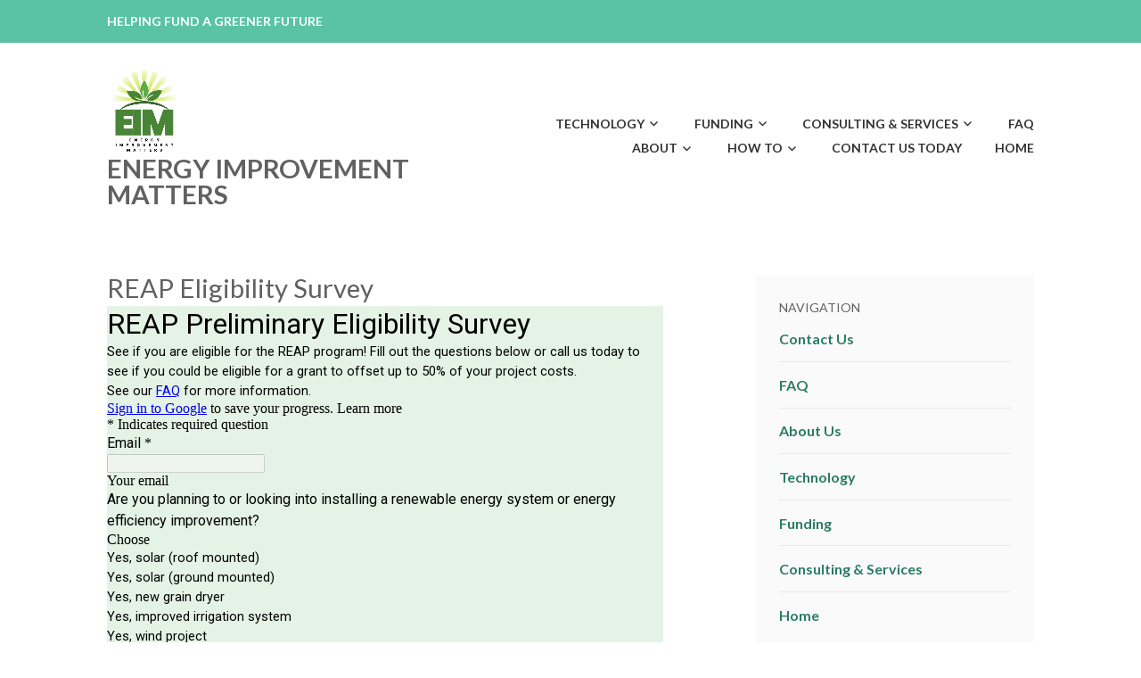

--- FILE ---
content_type: text/html; charset=UTF-8
request_url: https://eimgrants.com/survey/
body_size: 14063
content:
<!DOCTYPE html>
<html lang="en-US">
<head>
<meta charset="UTF-8">
<meta name="viewport" content="width=device-width, initial-scale=1">
<link rel="profile" href="http://gmpg.org/xfn/11">
<link rel="pingback" href="https://eimgrants.com/xmlrpc.php">

<title>REAP Eligibility Survey &#8211; Energy Improvement Matters</title>
<script type="text/javascript">
  WebFontConfig = {"google":{"families":["Lato:r:latin,latin-ext","Lato:r,i,b,bi:latin,latin-ext"]},"api_url":"https:\/\/fonts-api.wp.com\/css"};
  (function() {
    var wf = document.createElement('script');
    wf.src = 'https://eimgrants.com/wp-content/mu-plugins/wpcomsh/vendor/automattic/custom-fonts/js/webfont.js';
    wf.type = 'text/javascript';
    wf.async = 'true';
    var s = document.getElementsByTagName('script')[0];
    s.parentNode.insertBefore(wf, s);
	})();
</script><style id="jetpack-custom-fonts-css">.wf-active body, .wf-active button, .wf-active input, .wf-active select, .wf-active textarea{font-family:"Lato",sans-serif}.wf-active h1, .wf-active h2, .wf-active h3, .wf-active h4, .wf-active h5, .wf-active h6{font-weight:400;font-family:"Lato",sans-serif;font-style:normal}.wf-active h1{font-size:22.4px;font-style:normal;font-weight:400}.wf-active h2{font-size:21px;font-style:normal;font-weight:400}.wf-active h3{font-size:18.2px;font-style:normal;font-weight:400}.wf-active h4{font-size:12.6px;font-style:normal;font-weight:400}.wf-active h5{font-size:11.2px;font-style:normal;font-weight:400}.wf-active h6{font-size:9.8px;font-style:normal;font-weight:400}.wf-active .entry-title{font-size:22.4px;font-style:normal;font-weight:400}.wf-active .front-testimonials .hentry .entry-title{font-size:11.2px;font-style:normal;font-weight:400}.wf-active .recent-posts .recent-posts-title{font-weight:400;font-size:16.8px;font-style:normal}.wf-active .recent-posts .entry-title{font-size:11.2px;font-style:normal;font-weight:400}.wf-active .site-title{font-family:"Lato",sans-serif;font-size:22.4px;font-weight:400;font-style:normal}.wf-active .comment-reply-title, .wf-active .comments-title{font-size:14px;font-style:normal;font-weight:400}.wf-active .widget-title{font-size:11.2px;font-style:normal;font-weight:400}.wf-active .site-content .full-width-widget-area .widget-title{font-weight:400;font-size:14px;font-style:normal}@media screen and (min-width: 768px){.wf-active .site-title{font-size:29.4px;font-style:normal;font-weight:400}}@media screen and (min-width: 768px){.wf-active .front-testimonials .hentry .entry-title{font-size:12.6px;font-style:normal;font-weight:400}}@media screen and (min-width: 768px){.wf-active .recent-posts .recent-posts-title{font-size:19.6px;font-style:normal;font-weight:400}}@media screen and (min-width: 768px){.wf-active .recent-posts .entry-title{font-size:14px;font-style:normal;font-weight:400}}@media screen and (min-width: 768px){.wf-active .entry-title{font-size:29.4px;font-style:normal;font-weight:400}}@media screen and (min-width: 768px){.wf-active .widget-title{font-size:14px;font-style:normal;font-weight:400}}@media screen and (min-width: 768px){.wf-active .site-content .full-width-widget-area .widget-title{font-size:19.6px;font-style:normal;font-weight:400}}@media screen and (min-width: 768px){.wf-active .comment-reply-title, .wf-active .comments-title{font-size:21px;font-style:normal;font-weight:400}}@media screen and (min-width: 768px){.wf-active h1{font-size:29.4px;font-style:normal;font-weight:400}}@media screen and (min-width: 768px){.wf-active h2{font-size:22.4px;font-style:normal;font-weight:400}}@media screen and (min-width: 768px){.wf-active h3{font-size:21px;font-style:normal;font-weight:400}}@media screen and (min-width: 768px){.wf-active h4{font-size:18.2px;font-style:normal;font-weight:400}}@media screen and (min-width: 768px){.wf-active h5{font-size:14px;font-style:normal;font-weight:400}}@media screen and (min-width: 768px){.wf-active h6{font-size:11.2px;font-style:normal;font-weight:400}}@media screen and (min-width: 768px){.wf-active .sticking .site-title{font-size:20.16px;font-style:normal;font-weight:400}}</style>
<meta name='robots' content='max-image-preview:large' />
<link rel='dns-prefetch' href='//secure.gravatar.com' />
<link rel='dns-prefetch' href='//stats.wp.com' />
<link rel='dns-prefetch' href='//fonts-api.wp.com' />
<link rel='dns-prefetch' href='//v0.wordpress.com' />
<link rel='dns-prefetch' href='//widgets.wp.com' />
<link rel='dns-prefetch' href='//s0.wp.com' />
<link rel='dns-prefetch' href='//0.gravatar.com' />
<link rel='dns-prefetch' href='//1.gravatar.com' />
<link rel='dns-prefetch' href='//2.gravatar.com' />
<link rel='dns-prefetch' href='//jetpack.wordpress.com' />
<link rel='dns-prefetch' href='//public-api.wordpress.com' />
<link rel='preconnect' href='//i0.wp.com' />
<link rel='preconnect' href='//c0.wp.com' />
<link rel="alternate" type="application/rss+xml" title="Energy Improvement Matters &raquo; Feed" href="https://eimgrants.com/feed/" />
<link rel="alternate" type="application/rss+xml" title="Energy Improvement Matters &raquo; Comments Feed" href="https://eimgrants.com/comments/feed/" />
<link rel="alternate" title="oEmbed (JSON)" type="application/json+oembed" href="https://eimgrants.com/wp-json/oembed/1.0/embed?url=https%3A%2F%2Feimgrants.com%2Fsurvey%2F" />
<link rel="alternate" title="oEmbed (XML)" type="text/xml+oembed" href="https://eimgrants.com/wp-json/oembed/1.0/embed?url=https%3A%2F%2Feimgrants.com%2Fsurvey%2F&#038;format=xml" />
<style id='wp-img-auto-sizes-contain-inline-css' type='text/css'>
img:is([sizes=auto i],[sizes^="auto," i]){contain-intrinsic-size:3000px 1500px}
/*# sourceURL=wp-img-auto-sizes-contain-inline-css */
</style>
<style id='wp-emoji-styles-inline-css' type='text/css'>

	img.wp-smiley, img.emoji {
		display: inline !important;
		border: none !important;
		box-shadow: none !important;
		height: 1em !important;
		width: 1em !important;
		margin: 0 0.07em !important;
		vertical-align: -0.1em !important;
		background: none !important;
		padding: 0 !important;
	}
/*# sourceURL=wp-emoji-styles-inline-css */
</style>
<style id='wp-block-library-inline-css' type='text/css'>
:root{--wp-block-synced-color:#7a00df;--wp-block-synced-color--rgb:122,0,223;--wp-bound-block-color:var(--wp-block-synced-color);--wp-editor-canvas-background:#ddd;--wp-admin-theme-color:#007cba;--wp-admin-theme-color--rgb:0,124,186;--wp-admin-theme-color-darker-10:#006ba1;--wp-admin-theme-color-darker-10--rgb:0,107,160.5;--wp-admin-theme-color-darker-20:#005a87;--wp-admin-theme-color-darker-20--rgb:0,90,135;--wp-admin-border-width-focus:2px}@media (min-resolution:192dpi){:root{--wp-admin-border-width-focus:1.5px}}.wp-element-button{cursor:pointer}:root .has-very-light-gray-background-color{background-color:#eee}:root .has-very-dark-gray-background-color{background-color:#313131}:root .has-very-light-gray-color{color:#eee}:root .has-very-dark-gray-color{color:#313131}:root .has-vivid-green-cyan-to-vivid-cyan-blue-gradient-background{background:linear-gradient(135deg,#00d084,#0693e3)}:root .has-purple-crush-gradient-background{background:linear-gradient(135deg,#34e2e4,#4721fb 50%,#ab1dfe)}:root .has-hazy-dawn-gradient-background{background:linear-gradient(135deg,#faaca8,#dad0ec)}:root .has-subdued-olive-gradient-background{background:linear-gradient(135deg,#fafae1,#67a671)}:root .has-atomic-cream-gradient-background{background:linear-gradient(135deg,#fdd79a,#004a59)}:root .has-nightshade-gradient-background{background:linear-gradient(135deg,#330968,#31cdcf)}:root .has-midnight-gradient-background{background:linear-gradient(135deg,#020381,#2874fc)}:root{--wp--preset--font-size--normal:16px;--wp--preset--font-size--huge:42px}.has-regular-font-size{font-size:1em}.has-larger-font-size{font-size:2.625em}.has-normal-font-size{font-size:var(--wp--preset--font-size--normal)}.has-huge-font-size{font-size:var(--wp--preset--font-size--huge)}.has-text-align-center{text-align:center}.has-text-align-left{text-align:left}.has-text-align-right{text-align:right}.has-fit-text{white-space:nowrap!important}#end-resizable-editor-section{display:none}.aligncenter{clear:both}.items-justified-left{justify-content:flex-start}.items-justified-center{justify-content:center}.items-justified-right{justify-content:flex-end}.items-justified-space-between{justify-content:space-between}.screen-reader-text{border:0;clip-path:inset(50%);height:1px;margin:-1px;overflow:hidden;padding:0;position:absolute;width:1px;word-wrap:normal!important}.screen-reader-text:focus{background-color:#ddd;clip-path:none;color:#444;display:block;font-size:1em;height:auto;left:5px;line-height:normal;padding:15px 23px 14px;text-decoration:none;top:5px;width:auto;z-index:100000}html :where(.has-border-color){border-style:solid}html :where([style*=border-top-color]){border-top-style:solid}html :where([style*=border-right-color]){border-right-style:solid}html :where([style*=border-bottom-color]){border-bottom-style:solid}html :where([style*=border-left-color]){border-left-style:solid}html :where([style*=border-width]){border-style:solid}html :where([style*=border-top-width]){border-top-style:solid}html :where([style*=border-right-width]){border-right-style:solid}html :where([style*=border-bottom-width]){border-bottom-style:solid}html :where([style*=border-left-width]){border-left-style:solid}html :where(img[class*=wp-image-]){height:auto;max-width:100%}:where(figure){margin:0 0 1em}html :where(.is-position-sticky){--wp-admin--admin-bar--position-offset:var(--wp-admin--admin-bar--height,0px)}@media screen and (max-width:600px){html :where(.is-position-sticky){--wp-admin--admin-bar--position-offset:0px}}
.has-text-align-justify{text-align:justify;}

/*# sourceURL=wp-block-library-inline-css */
</style><style id='wp-block-paragraph-inline-css' type='text/css'>
.is-small-text{font-size:.875em}.is-regular-text{font-size:1em}.is-large-text{font-size:2.25em}.is-larger-text{font-size:3em}.has-drop-cap:not(:focus):first-letter{float:left;font-size:8.4em;font-style:normal;font-weight:100;line-height:.68;margin:.05em .1em 0 0;text-transform:uppercase}body.rtl .has-drop-cap:not(:focus):first-letter{float:none;margin-left:.1em}p.has-drop-cap.has-background{overflow:hidden}:root :where(p.has-background){padding:1.25em 2.375em}:where(p.has-text-color:not(.has-link-color)) a{color:inherit}p.has-text-align-left[style*="writing-mode:vertical-lr"],p.has-text-align-right[style*="writing-mode:vertical-rl"]{rotate:180deg}
/*# sourceURL=https://c0.wp.com/c/6.9/wp-includes/blocks/paragraph/style.min.css */
</style>
<style id='global-styles-inline-css' type='text/css'>
:root{--wp--preset--aspect-ratio--square: 1;--wp--preset--aspect-ratio--4-3: 4/3;--wp--preset--aspect-ratio--3-4: 3/4;--wp--preset--aspect-ratio--3-2: 3/2;--wp--preset--aspect-ratio--2-3: 2/3;--wp--preset--aspect-ratio--16-9: 16/9;--wp--preset--aspect-ratio--9-16: 9/16;--wp--preset--color--black: #333333;--wp--preset--color--cyan-bluish-gray: #abb8c3;--wp--preset--color--white: #ffffff;--wp--preset--color--pale-pink: #f78da7;--wp--preset--color--vivid-red: #cf2e2e;--wp--preset--color--luminous-vivid-orange: #ff6900;--wp--preset--color--luminous-vivid-amber: #fcb900;--wp--preset--color--light-green-cyan: #7bdcb5;--wp--preset--color--vivid-green-cyan: #00d084;--wp--preset--color--pale-cyan-blue: #8ed1fc;--wp--preset--color--vivid-cyan-blue: #0693e3;--wp--preset--color--vivid-purple: #9b51e0;--wp--preset--color--medium-gray: #999999;--wp--preset--color--light-gray: #dddddd;--wp--preset--color--purple: #6636cc;--wp--preset--color--dark-purple: #471e9e;--wp--preset--color--green: #85cc36;--wp--preset--color--dark-green: #609d1b;--wp--preset--gradient--vivid-cyan-blue-to-vivid-purple: linear-gradient(135deg,rgb(6,147,227) 0%,rgb(155,81,224) 100%);--wp--preset--gradient--light-green-cyan-to-vivid-green-cyan: linear-gradient(135deg,rgb(122,220,180) 0%,rgb(0,208,130) 100%);--wp--preset--gradient--luminous-vivid-amber-to-luminous-vivid-orange: linear-gradient(135deg,rgb(252,185,0) 0%,rgb(255,105,0) 100%);--wp--preset--gradient--luminous-vivid-orange-to-vivid-red: linear-gradient(135deg,rgb(255,105,0) 0%,rgb(207,46,46) 100%);--wp--preset--gradient--very-light-gray-to-cyan-bluish-gray: linear-gradient(135deg,rgb(238,238,238) 0%,rgb(169,184,195) 100%);--wp--preset--gradient--cool-to-warm-spectrum: linear-gradient(135deg,rgb(74,234,220) 0%,rgb(151,120,209) 20%,rgb(207,42,186) 40%,rgb(238,44,130) 60%,rgb(251,105,98) 80%,rgb(254,248,76) 100%);--wp--preset--gradient--blush-light-purple: linear-gradient(135deg,rgb(255,206,236) 0%,rgb(152,150,240) 100%);--wp--preset--gradient--blush-bordeaux: linear-gradient(135deg,rgb(254,205,165) 0%,rgb(254,45,45) 50%,rgb(107,0,62) 100%);--wp--preset--gradient--luminous-dusk: linear-gradient(135deg,rgb(255,203,112) 0%,rgb(199,81,192) 50%,rgb(65,88,208) 100%);--wp--preset--gradient--pale-ocean: linear-gradient(135deg,rgb(255,245,203) 0%,rgb(182,227,212) 50%,rgb(51,167,181) 100%);--wp--preset--gradient--electric-grass: linear-gradient(135deg,rgb(202,248,128) 0%,rgb(113,206,126) 100%);--wp--preset--gradient--midnight: linear-gradient(135deg,rgb(2,3,129) 0%,rgb(40,116,252) 100%);--wp--preset--font-size--small: 13px;--wp--preset--font-size--medium: 20px;--wp--preset--font-size--large: 36px;--wp--preset--font-size--x-large: 42px;--wp--preset--font-family--albert-sans: 'Albert Sans', sans-serif;--wp--preset--font-family--alegreya: Alegreya, serif;--wp--preset--font-family--arvo: Arvo, serif;--wp--preset--font-family--bodoni-moda: 'Bodoni Moda', serif;--wp--preset--font-family--bricolage-grotesque: 'Bricolage Grotesque', sans-serif;--wp--preset--font-family--cabin: Cabin, sans-serif;--wp--preset--font-family--chivo: Chivo, sans-serif;--wp--preset--font-family--commissioner: Commissioner, sans-serif;--wp--preset--font-family--cormorant: Cormorant, serif;--wp--preset--font-family--courier-prime: 'Courier Prime', monospace;--wp--preset--font-family--crimson-pro: 'Crimson Pro', serif;--wp--preset--font-family--dm-mono: 'DM Mono', monospace;--wp--preset--font-family--dm-sans: 'DM Sans', sans-serif;--wp--preset--font-family--dm-serif-display: 'DM Serif Display', serif;--wp--preset--font-family--domine: Domine, serif;--wp--preset--font-family--eb-garamond: 'EB Garamond', serif;--wp--preset--font-family--epilogue: Epilogue, sans-serif;--wp--preset--font-family--fahkwang: Fahkwang, sans-serif;--wp--preset--font-family--figtree: Figtree, sans-serif;--wp--preset--font-family--fira-sans: 'Fira Sans', sans-serif;--wp--preset--font-family--fjalla-one: 'Fjalla One', sans-serif;--wp--preset--font-family--fraunces: Fraunces, serif;--wp--preset--font-family--gabarito: Gabarito, system-ui;--wp--preset--font-family--ibm-plex-mono: 'IBM Plex Mono', monospace;--wp--preset--font-family--ibm-plex-sans: 'IBM Plex Sans', sans-serif;--wp--preset--font-family--ibarra-real-nova: 'Ibarra Real Nova', serif;--wp--preset--font-family--instrument-serif: 'Instrument Serif', serif;--wp--preset--font-family--inter: Inter, sans-serif;--wp--preset--font-family--josefin-sans: 'Josefin Sans', sans-serif;--wp--preset--font-family--jost: Jost, sans-serif;--wp--preset--font-family--libre-baskerville: 'Libre Baskerville', serif;--wp--preset--font-family--libre-franklin: 'Libre Franklin', sans-serif;--wp--preset--font-family--literata: Literata, serif;--wp--preset--font-family--lora: Lora, serif;--wp--preset--font-family--merriweather: Merriweather, serif;--wp--preset--font-family--montserrat: Montserrat, sans-serif;--wp--preset--font-family--newsreader: Newsreader, serif;--wp--preset--font-family--noto-sans-mono: 'Noto Sans Mono', sans-serif;--wp--preset--font-family--nunito: Nunito, sans-serif;--wp--preset--font-family--open-sans: 'Open Sans', sans-serif;--wp--preset--font-family--overpass: Overpass, sans-serif;--wp--preset--font-family--pt-serif: 'PT Serif', serif;--wp--preset--font-family--petrona: Petrona, serif;--wp--preset--font-family--piazzolla: Piazzolla, serif;--wp--preset--font-family--playfair-display: 'Playfair Display', serif;--wp--preset--font-family--plus-jakarta-sans: 'Plus Jakarta Sans', sans-serif;--wp--preset--font-family--poppins: Poppins, sans-serif;--wp--preset--font-family--raleway: Raleway, sans-serif;--wp--preset--font-family--roboto: Roboto, sans-serif;--wp--preset--font-family--roboto-slab: 'Roboto Slab', serif;--wp--preset--font-family--rubik: Rubik, sans-serif;--wp--preset--font-family--rufina: Rufina, serif;--wp--preset--font-family--sora: Sora, sans-serif;--wp--preset--font-family--source-sans-3: 'Source Sans 3', sans-serif;--wp--preset--font-family--source-serif-4: 'Source Serif 4', serif;--wp--preset--font-family--space-mono: 'Space Mono', monospace;--wp--preset--font-family--syne: Syne, sans-serif;--wp--preset--font-family--texturina: Texturina, serif;--wp--preset--font-family--urbanist: Urbanist, sans-serif;--wp--preset--font-family--work-sans: 'Work Sans', sans-serif;--wp--preset--spacing--20: 0.44rem;--wp--preset--spacing--30: 0.67rem;--wp--preset--spacing--40: 1rem;--wp--preset--spacing--50: 1.5rem;--wp--preset--spacing--60: 2.25rem;--wp--preset--spacing--70: 3.38rem;--wp--preset--spacing--80: 5.06rem;--wp--preset--shadow--natural: 6px 6px 9px rgba(0, 0, 0, 0.2);--wp--preset--shadow--deep: 12px 12px 50px rgba(0, 0, 0, 0.4);--wp--preset--shadow--sharp: 6px 6px 0px rgba(0, 0, 0, 0.2);--wp--preset--shadow--outlined: 6px 6px 0px -3px rgb(255, 255, 255), 6px 6px rgb(0, 0, 0);--wp--preset--shadow--crisp: 6px 6px 0px rgb(0, 0, 0);}:where(.is-layout-flex){gap: 0.5em;}:where(.is-layout-grid){gap: 0.5em;}body .is-layout-flex{display: flex;}.is-layout-flex{flex-wrap: wrap;align-items: center;}.is-layout-flex > :is(*, div){margin: 0;}body .is-layout-grid{display: grid;}.is-layout-grid > :is(*, div){margin: 0;}:where(.wp-block-columns.is-layout-flex){gap: 2em;}:where(.wp-block-columns.is-layout-grid){gap: 2em;}:where(.wp-block-post-template.is-layout-flex){gap: 1.25em;}:where(.wp-block-post-template.is-layout-grid){gap: 1.25em;}.has-black-color{color: var(--wp--preset--color--black) !important;}.has-cyan-bluish-gray-color{color: var(--wp--preset--color--cyan-bluish-gray) !important;}.has-white-color{color: var(--wp--preset--color--white) !important;}.has-pale-pink-color{color: var(--wp--preset--color--pale-pink) !important;}.has-vivid-red-color{color: var(--wp--preset--color--vivid-red) !important;}.has-luminous-vivid-orange-color{color: var(--wp--preset--color--luminous-vivid-orange) !important;}.has-luminous-vivid-amber-color{color: var(--wp--preset--color--luminous-vivid-amber) !important;}.has-light-green-cyan-color{color: var(--wp--preset--color--light-green-cyan) !important;}.has-vivid-green-cyan-color{color: var(--wp--preset--color--vivid-green-cyan) !important;}.has-pale-cyan-blue-color{color: var(--wp--preset--color--pale-cyan-blue) !important;}.has-vivid-cyan-blue-color{color: var(--wp--preset--color--vivid-cyan-blue) !important;}.has-vivid-purple-color{color: var(--wp--preset--color--vivid-purple) !important;}.has-black-background-color{background-color: var(--wp--preset--color--black) !important;}.has-cyan-bluish-gray-background-color{background-color: var(--wp--preset--color--cyan-bluish-gray) !important;}.has-white-background-color{background-color: var(--wp--preset--color--white) !important;}.has-pale-pink-background-color{background-color: var(--wp--preset--color--pale-pink) !important;}.has-vivid-red-background-color{background-color: var(--wp--preset--color--vivid-red) !important;}.has-luminous-vivid-orange-background-color{background-color: var(--wp--preset--color--luminous-vivid-orange) !important;}.has-luminous-vivid-amber-background-color{background-color: var(--wp--preset--color--luminous-vivid-amber) !important;}.has-light-green-cyan-background-color{background-color: var(--wp--preset--color--light-green-cyan) !important;}.has-vivid-green-cyan-background-color{background-color: var(--wp--preset--color--vivid-green-cyan) !important;}.has-pale-cyan-blue-background-color{background-color: var(--wp--preset--color--pale-cyan-blue) !important;}.has-vivid-cyan-blue-background-color{background-color: var(--wp--preset--color--vivid-cyan-blue) !important;}.has-vivid-purple-background-color{background-color: var(--wp--preset--color--vivid-purple) !important;}.has-black-border-color{border-color: var(--wp--preset--color--black) !important;}.has-cyan-bluish-gray-border-color{border-color: var(--wp--preset--color--cyan-bluish-gray) !important;}.has-white-border-color{border-color: var(--wp--preset--color--white) !important;}.has-pale-pink-border-color{border-color: var(--wp--preset--color--pale-pink) !important;}.has-vivid-red-border-color{border-color: var(--wp--preset--color--vivid-red) !important;}.has-luminous-vivid-orange-border-color{border-color: var(--wp--preset--color--luminous-vivid-orange) !important;}.has-luminous-vivid-amber-border-color{border-color: var(--wp--preset--color--luminous-vivid-amber) !important;}.has-light-green-cyan-border-color{border-color: var(--wp--preset--color--light-green-cyan) !important;}.has-vivid-green-cyan-border-color{border-color: var(--wp--preset--color--vivid-green-cyan) !important;}.has-pale-cyan-blue-border-color{border-color: var(--wp--preset--color--pale-cyan-blue) !important;}.has-vivid-cyan-blue-border-color{border-color: var(--wp--preset--color--vivid-cyan-blue) !important;}.has-vivid-purple-border-color{border-color: var(--wp--preset--color--vivid-purple) !important;}.has-vivid-cyan-blue-to-vivid-purple-gradient-background{background: var(--wp--preset--gradient--vivid-cyan-blue-to-vivid-purple) !important;}.has-light-green-cyan-to-vivid-green-cyan-gradient-background{background: var(--wp--preset--gradient--light-green-cyan-to-vivid-green-cyan) !important;}.has-luminous-vivid-amber-to-luminous-vivid-orange-gradient-background{background: var(--wp--preset--gradient--luminous-vivid-amber-to-luminous-vivid-orange) !important;}.has-luminous-vivid-orange-to-vivid-red-gradient-background{background: var(--wp--preset--gradient--luminous-vivid-orange-to-vivid-red) !important;}.has-very-light-gray-to-cyan-bluish-gray-gradient-background{background: var(--wp--preset--gradient--very-light-gray-to-cyan-bluish-gray) !important;}.has-cool-to-warm-spectrum-gradient-background{background: var(--wp--preset--gradient--cool-to-warm-spectrum) !important;}.has-blush-light-purple-gradient-background{background: var(--wp--preset--gradient--blush-light-purple) !important;}.has-blush-bordeaux-gradient-background{background: var(--wp--preset--gradient--blush-bordeaux) !important;}.has-luminous-dusk-gradient-background{background: var(--wp--preset--gradient--luminous-dusk) !important;}.has-pale-ocean-gradient-background{background: var(--wp--preset--gradient--pale-ocean) !important;}.has-electric-grass-gradient-background{background: var(--wp--preset--gradient--electric-grass) !important;}.has-midnight-gradient-background{background: var(--wp--preset--gradient--midnight) !important;}.has-small-font-size{font-size: var(--wp--preset--font-size--small) !important;}.has-medium-font-size{font-size: var(--wp--preset--font-size--medium) !important;}.has-large-font-size{font-size: var(--wp--preset--font-size--large) !important;}.has-x-large-font-size{font-size: var(--wp--preset--font-size--x-large) !important;}.has-albert-sans-font-family{font-family: var(--wp--preset--font-family--albert-sans) !important;}.has-alegreya-font-family{font-family: var(--wp--preset--font-family--alegreya) !important;}.has-arvo-font-family{font-family: var(--wp--preset--font-family--arvo) !important;}.has-bodoni-moda-font-family{font-family: var(--wp--preset--font-family--bodoni-moda) !important;}.has-bricolage-grotesque-font-family{font-family: var(--wp--preset--font-family--bricolage-grotesque) !important;}.has-cabin-font-family{font-family: var(--wp--preset--font-family--cabin) !important;}.has-chivo-font-family{font-family: var(--wp--preset--font-family--chivo) !important;}.has-commissioner-font-family{font-family: var(--wp--preset--font-family--commissioner) !important;}.has-cormorant-font-family{font-family: var(--wp--preset--font-family--cormorant) !important;}.has-courier-prime-font-family{font-family: var(--wp--preset--font-family--courier-prime) !important;}.has-crimson-pro-font-family{font-family: var(--wp--preset--font-family--crimson-pro) !important;}.has-dm-mono-font-family{font-family: var(--wp--preset--font-family--dm-mono) !important;}.has-dm-sans-font-family{font-family: var(--wp--preset--font-family--dm-sans) !important;}.has-dm-serif-display-font-family{font-family: var(--wp--preset--font-family--dm-serif-display) !important;}.has-domine-font-family{font-family: var(--wp--preset--font-family--domine) !important;}.has-eb-garamond-font-family{font-family: var(--wp--preset--font-family--eb-garamond) !important;}.has-epilogue-font-family{font-family: var(--wp--preset--font-family--epilogue) !important;}.has-fahkwang-font-family{font-family: var(--wp--preset--font-family--fahkwang) !important;}.has-figtree-font-family{font-family: var(--wp--preset--font-family--figtree) !important;}.has-fira-sans-font-family{font-family: var(--wp--preset--font-family--fira-sans) !important;}.has-fjalla-one-font-family{font-family: var(--wp--preset--font-family--fjalla-one) !important;}.has-fraunces-font-family{font-family: var(--wp--preset--font-family--fraunces) !important;}.has-gabarito-font-family{font-family: var(--wp--preset--font-family--gabarito) !important;}.has-ibm-plex-mono-font-family{font-family: var(--wp--preset--font-family--ibm-plex-mono) !important;}.has-ibm-plex-sans-font-family{font-family: var(--wp--preset--font-family--ibm-plex-sans) !important;}.has-ibarra-real-nova-font-family{font-family: var(--wp--preset--font-family--ibarra-real-nova) !important;}.has-instrument-serif-font-family{font-family: var(--wp--preset--font-family--instrument-serif) !important;}.has-inter-font-family{font-family: var(--wp--preset--font-family--inter) !important;}.has-josefin-sans-font-family{font-family: var(--wp--preset--font-family--josefin-sans) !important;}.has-jost-font-family{font-family: var(--wp--preset--font-family--jost) !important;}.has-libre-baskerville-font-family{font-family: var(--wp--preset--font-family--libre-baskerville) !important;}.has-libre-franklin-font-family{font-family: var(--wp--preset--font-family--libre-franklin) !important;}.has-literata-font-family{font-family: var(--wp--preset--font-family--literata) !important;}.has-lora-font-family{font-family: var(--wp--preset--font-family--lora) !important;}.has-merriweather-font-family{font-family: var(--wp--preset--font-family--merriweather) !important;}.has-montserrat-font-family{font-family: var(--wp--preset--font-family--montserrat) !important;}.has-newsreader-font-family{font-family: var(--wp--preset--font-family--newsreader) !important;}.has-noto-sans-mono-font-family{font-family: var(--wp--preset--font-family--noto-sans-mono) !important;}.has-nunito-font-family{font-family: var(--wp--preset--font-family--nunito) !important;}.has-open-sans-font-family{font-family: var(--wp--preset--font-family--open-sans) !important;}.has-overpass-font-family{font-family: var(--wp--preset--font-family--overpass) !important;}.has-pt-serif-font-family{font-family: var(--wp--preset--font-family--pt-serif) !important;}.has-petrona-font-family{font-family: var(--wp--preset--font-family--petrona) !important;}.has-piazzolla-font-family{font-family: var(--wp--preset--font-family--piazzolla) !important;}.has-playfair-display-font-family{font-family: var(--wp--preset--font-family--playfair-display) !important;}.has-plus-jakarta-sans-font-family{font-family: var(--wp--preset--font-family--plus-jakarta-sans) !important;}.has-poppins-font-family{font-family: var(--wp--preset--font-family--poppins) !important;}.has-raleway-font-family{font-family: var(--wp--preset--font-family--raleway) !important;}.has-roboto-font-family{font-family: var(--wp--preset--font-family--roboto) !important;}.has-roboto-slab-font-family{font-family: var(--wp--preset--font-family--roboto-slab) !important;}.has-rubik-font-family{font-family: var(--wp--preset--font-family--rubik) !important;}.has-rufina-font-family{font-family: var(--wp--preset--font-family--rufina) !important;}.has-sora-font-family{font-family: var(--wp--preset--font-family--sora) !important;}.has-source-sans-3-font-family{font-family: var(--wp--preset--font-family--source-sans-3) !important;}.has-source-serif-4-font-family{font-family: var(--wp--preset--font-family--source-serif-4) !important;}.has-space-mono-font-family{font-family: var(--wp--preset--font-family--space-mono) !important;}.has-syne-font-family{font-family: var(--wp--preset--font-family--syne) !important;}.has-texturina-font-family{font-family: var(--wp--preset--font-family--texturina) !important;}.has-urbanist-font-family{font-family: var(--wp--preset--font-family--urbanist) !important;}.has-work-sans-font-family{font-family: var(--wp--preset--font-family--work-sans) !important;}
/*# sourceURL=global-styles-inline-css */
</style>

<style id='classic-theme-styles-inline-css' type='text/css'>
/*! This file is auto-generated */
.wp-block-button__link{color:#fff;background-color:#32373c;border-radius:9999px;box-shadow:none;text-decoration:none;padding:calc(.667em + 2px) calc(1.333em + 2px);font-size:1.125em}.wp-block-file__button{background:#32373c;color:#fff;text-decoration:none}
/*# sourceURL=/wp-includes/css/classic-themes.min.css */
</style>
<link rel='stylesheet' id='wpcom-text-widget-styles-css' href='https://eimgrants.com/wp-content/mu-plugins/wpcomsh/vendor/automattic/text-media-widget-styles/css/widget-text.css?ver=20170607' type='text/css' media='all' />
<link rel='stylesheet' id='contact-form-7-css' href='https://eimgrants.com/wp-content/plugins/contact-form-7/includes/css/styles.css?ver=6.1.4' type='text/css' media='all' />
<link rel='stylesheet' id='karuna-style-css' href='https://eimgrants.com/wp-content/themes/karuna/style.css?ver=6.9' type='text/css' media='all' />
<link rel='stylesheet' id='karuna-blocks-css' href='https://eimgrants.com/wp-content/themes/karuna/blocks.css?ver=6.9' type='text/css' media='all' />
<link rel='stylesheet' id='karuna-fonts-css' href='https://fonts-api.wp.com/css?family=Karla%3A400%2C400italic%2C700%2C700italic&#038;subset=latin%2Clatin-ext' type='text/css' media='all' />
<link rel='stylesheet' id='genericons-css' href='https://c0.wp.com/p/jetpack/15.4/_inc/genericons/genericons/genericons.css' type='text/css' media='all' />
<link rel='stylesheet' id='jetpack_likes-css' href='https://c0.wp.com/p/jetpack/15.4/modules/likes/style.css' type='text/css' media='all' />
<link rel='stylesheet' id='karuna-wpcom-css' href='https://eimgrants.com/wp-content/themes/karuna/inc/style-wpcom.css?ver=6.9' type='text/css' media='all' />
<style id='jetpack-global-styles-frontend-style-inline-css' type='text/css'>
:root { --font-headings: unset; --font-base: unset; --font-headings-default: -apple-system,BlinkMacSystemFont,"Segoe UI",Roboto,Oxygen-Sans,Ubuntu,Cantarell,"Helvetica Neue",sans-serif; --font-base-default: -apple-system,BlinkMacSystemFont,"Segoe UI",Roboto,Oxygen-Sans,Ubuntu,Cantarell,"Helvetica Neue",sans-serif;}
/*# sourceURL=jetpack-global-styles-frontend-style-inline-css */
</style>
<link rel='stylesheet' id='sharedaddy-css' href='https://c0.wp.com/p/jetpack/15.4/modules/sharedaddy/sharing.css' type='text/css' media='all' />
<link rel='stylesheet' id='social-logos-css' href='https://c0.wp.com/p/jetpack/15.4/_inc/social-logos/social-logos.min.css' type='text/css' media='all' />
<script type="text/javascript" id="jetpack-mu-wpcom-settings-js-before">
/* <![CDATA[ */
var JETPACK_MU_WPCOM_SETTINGS = {"assetsUrl":"https://eimgrants.com/wp-content/mu-plugins/wpcomsh/jetpack_vendor/automattic/jetpack-mu-wpcom/src/build/"};
//# sourceURL=jetpack-mu-wpcom-settings-js-before
/* ]]> */
</script>
<link rel="https://api.w.org/" href="https://eimgrants.com/wp-json/" /><link rel="alternate" title="JSON" type="application/json" href="https://eimgrants.com/wp-json/wp/v2/pages/1527" /><link rel="EditURI" type="application/rsd+xml" title="RSD" href="https://eimgrants.com/xmlrpc.php?rsd" />

<link rel="canonical" href="https://eimgrants.com/survey/" />
<link rel='shortlink' href='https://wp.me/P9ZSdB-oD' />
	<style>img#wpstats{display:none}</style>
		<!-- There is no amphtml version available for this URL. -->
<!-- Jetpack Open Graph Tags -->
<meta property="og:type" content="article" />
<meta property="og:title" content="REAP Eligibility Survey" />
<meta property="og:url" content="https://eimgrants.com/survey/" />
<meta property="og:description" content="Loading…" />
<meta property="article:published_time" content="2019-08-21T16:36:06+00:00" />
<meta property="article:modified_time" content="2025-11-17T16:04:12+00:00" />
<meta property="og:site_name" content="Energy Improvement Matters" />
<meta property="og:image" content="https://s0.wp.com/_si/?t=[base64].btNwmSPYEyfRkzZMAF4eSpa62xBMYvalXeGHBoHXPHQMQ" />
<meta property="og:image:width" content="1200" />
<meta property="og:image:height" content="630" />
<meta property="og:image:alt" content="" />
<meta property="og:locale" content="en_US" />
<meta name="twitter:text:title" content="REAP Eligibility Survey" />
<meta name="twitter:image" content="https://i0.wp.com/eimgrants.com/wp-content/uploads/2025/09/cropped-Grain-Dryer-Presentation.png?fit=240%2C240&amp;ssl=1" />
<meta name="twitter:card" content="summary" />

<!-- End Jetpack Open Graph Tags -->
<style type="text/css" id="custom-colors-css">@media screen and (max-width:767px){.main-navigation ul ul{background-color:transparent !important}.main-navigation ul ul a{color:inherit !important}}.header-widget-area,.header-widget-area #infinite-handle span,.header-widget-area .button,.header-widget-area a,.header-widget-area a:visited,.header-widget-area a:hover,.header-widget-area a:focus,.header-widget-area button,.header-widget-area input[type=button],.header-widget-area input[type=reset],.header-widget-area input[type=submit]{color:#8e8e8e}.header-widget-area .button,.header-widget-area button,.header-widget-area input[type=button],.header-widget-area input[type=reset],.header-widget-area input[type=submit]{border-color:#8e8e8e}.header-widget-area .widget-title,.header-widget-area .widget-title a,.header-widget-area .widget-title a:visited{color:#8e8e8e}.main-navigation ul ul a,.main-navigation ul ul a:focus,.main-navigation ul ul a:hover,.main-navigation ul ul a:visited,.main-navigation ul ul a:visited:focus,.main-navigation ul ul a:visited:hover,.footer-widgets-wrapper,.footer-widgets-wrapper a,.footer-widgets-wrapper a:visited,.footer-widgets-wrapper a:hover,.footer-widgets-wrapper a:focus,.footer-widgets-wrapper button,.footer-widgets-wrapper button:hover,.footer-widgets-wrapper button:focus,.footer-widgets-wrapper input[type=button],.footer-widgets-wrapper input[type=button]:hover,.footer-widgets-wrapper input[type=button]:focus,.footer-widgets-wrapper input[type=reset],.footer-widgets-wrapper input[type=reset]:hover,.footer-widgets-wrapper input[type=reset]:focus,.footer-widgets-wrapper input[type=submit],.footer-widgets-wrapper input[type=submit]:hover,.footer-widgets-wrapper input[type=submit]:focus,.footer-widgets-wrapper .button,.footer-widgets-wrapper .button:hover,.footer-widgets-wrapper .button:focus,.site-footer,.top-bar,.top-bar a,.top-bar a:visited,.top-bar a:hover,.top-bar a:focus{color:#fff}.footer-widgets-wrapper .widget-title,.footer-widgets-wrapper .widget-title a,.footer-widgets-wrapper .widget-title a:visited,.footer-widgets-wrapper .widget-title a:hover,.footer-widgets-wrapper .widget-title a:focus{color:#fff}.footer-widgets-wrapper button,.footer-widgets-wrapper button:hover,.footer-widgets-wrapper button:focus,.footer-widgets-wrapper input[type=button],.footer-widgets-wrapper input[type=button]:hover,.footer-widgets-wrapper input[type=button]:focus,.footer-widgets-wrapper input[type=reset],.footer-widgets-wrapper input[type=reset]:hover,.footer-widgets-wrapper input[type=reset]:focus,.footer-widgets-wrapper input[type=submit],.footer-widgets-wrapper input[type=submit]:hover,.footer-widgets-wrapper input[type=submit]:focus,.footer-widgets-wrapper .button,.footer-widgets-wrapper .button:hover,.footer-widgets-wrapper .button:focus{border-color:#fff}body,.main-navigation a,.main-navigation a:visited,.main-navigation a:hover,.main-navigation a:focus,.main-navigation a:visited:hover,.main-navigation a:visited:focus,.main-navigation .current_page_item>a,.main-navigation .current-menu-item>a,.main-navigation .current_page_ancestor>a,.main-navigation .current-menu-ancestor>a{color:#333}.entry-meta,.entry-footer,.entry-meta a,.entry-footer a,.entry-meta a:visited,.entry-footer a:visited,.entry-author .author-title{color:#6d6d6d}.comment-navigation,.posts-navigation,.post-navigation{border-color:#ddd}.comment-navigation,.posts-navigation,.post-navigation{border-color:rgba(221,221,221,0)}body,.sticky-wrapper,.site-info{background-color:#fff}.main-navigation ul ul,.footer-widgets-wrapper,.site-footer,.top-bar{background-color:#5ac3a6}#infinite-handle span,.button,button,input[type=button],input[type=color]:focus,input[type=date]:focus,input[type=datetime]:focus,input[type=datetime-local]:focus,input[type=email]:focus,input[type=month]:focus,input[type=number]:focus,input[type=password]:focus,input[type=range]:focus,input[type=reset],input[type=search]:focus,input[type=submit],input[type=tel]:focus,input[type=text]:focus,input[type=time]:focus,input[type=url]:focus,input[type=week]:focus,textarea:focus,.jetpack-recipe-title{border-color:#2b7c65}#infinite-handle span,.button,.comment-navigation a,.comment-navigation a:visited,.post-navigation a,.post-navigation a:visited,.posts-navigation a,.posts-navigation a:visited,a,a:visited,button,input[type=button],input[type=reset],input[type=submit]{color:#2b7c65}.header-widget-area{background-color:#b8d667}#infinite-handle span:active,#infinite-handle span:focus,#infinite-handle span:hover,.button:active,.button:focus,.button:hover,button:active,button:focus,button:hover,input[type=button]:active,input[type=button]:focus,input[type=button]:hover,input[type=reset]:active,input[type=reset]:focus,input[type=reset]:hover,input[type=submit]:active,input[type=submit]:focus,input[type=submit]:hover{border-color:#5f781b}#infinite-handle span:active,#infinite-handle span:focus,#infinite-handle span:hover,.button:active,.button:focus,.button:hover,.comment-navigation a:hover,.comment-navigation a:visited:hover,.entry-title a:focus,.entry-title a:hover,.post-navigation a:hover,.post-navigation a:visited:hover,.posts-navigation a:hover,.posts-navigation a:visited:hover,a:active,a:focus,a:hover,button:active,button:focus,button:hover,input[type=button]:active,input[type=button]:focus,input[type=button]:hover,input[type=reset]:active,input[type=reset]:focus,input[type=reset]:hover,input[type=submit]:active,input[type=submit]:focus,input[type=submit]:hover{color:#5f781b}h1,h2,h3,h4,h5,h6,.site-title a,.site-title a:visited,.entry-title,.page-title,.entry-title a,.entry-title a:visited,.widget-title,.widget-title a,.widget-title a:visited{color:#616161}</style>
<link rel="icon" href="https://i0.wp.com/eimgrants.com/wp-content/uploads/2025/09/cropped-Grain-Dryer-Presentation.png?fit=32%2C32&#038;ssl=1" sizes="32x32" />
<link rel="icon" href="https://i0.wp.com/eimgrants.com/wp-content/uploads/2025/09/cropped-Grain-Dryer-Presentation.png?fit=192%2C192&#038;ssl=1" sizes="192x192" />
<link rel="apple-touch-icon" href="https://i0.wp.com/eimgrants.com/wp-content/uploads/2025/09/cropped-Grain-Dryer-Presentation.png?fit=180%2C180&#038;ssl=1" />
<meta name="msapplication-TileImage" content="https://i0.wp.com/eimgrants.com/wp-content/uploads/2025/09/cropped-Grain-Dryer-Presentation.png?fit=270%2C270&#038;ssl=1" />
</head>

<body class="wp-singular page-template-default page page-id-1527 wp-custom-logo wp-embed-responsive wp-theme-karuna group-blog custom-colors">
<div id="page" class="site">
	<a class="skip-link screen-reader-text" href="#content">Skip to content</a>

	<header id="masthead" class="site-header" role="banner">

		<div class="top-bar">
	<div class="top-bar-wrapper">
					<p class="site-description">Helping Fund a Greener Future</p>
		
			</div><!-- .top-bar-wrapper -->
</div><!-- .top-bar -->
		<div class="sticky-wrapper">
	<div class="site-branding-wrapper">
		<div class="site-branding">
			<a href="https://eimgrants.com/" class="custom-logo-link" rel="home"><img width="909" height="1080" src="https://i0.wp.com/eimgrants.com/wp-content/uploads/2025/09/cropped-Grain-Dryer-Presentation-1.png?fit=909%2C1080&amp;ssl=1" class="custom-logo" alt="Energy Improvement Matters" decoding="async" fetchpriority="high" srcset="https://i0.wp.com/eimgrants.com/wp-content/uploads/2025/09/cropped-Grain-Dryer-Presentation-1.png?w=909&amp;ssl=1 909w, https://i0.wp.com/eimgrants.com/wp-content/uploads/2025/09/cropped-Grain-Dryer-Presentation-1.png?resize=253%2C300&amp;ssl=1 253w, https://i0.wp.com/eimgrants.com/wp-content/uploads/2025/09/cropped-Grain-Dryer-Presentation-1.png?resize=862%2C1024&amp;ssl=1 862w, https://i0.wp.com/eimgrants.com/wp-content/uploads/2025/09/cropped-Grain-Dryer-Presentation-1.png?resize=768%2C912&amp;ssl=1 768w, https://i0.wp.com/eimgrants.com/wp-content/uploads/2025/09/cropped-Grain-Dryer-Presentation-1.png?resize=685%2C814&amp;ssl=1 685w" sizes="(max-width: 909px) 100vw, 909px" data-attachment-id="6338" data-permalink="https://eimgrants.com/grain-dryer-presentation/cropped-grain-dryer-presentation-1-png/" data-orig-file="https://i0.wp.com/eimgrants.com/wp-content/uploads/2025/09/cropped-Grain-Dryer-Presentation-1.png?fit=909%2C1080&amp;ssl=1" data-orig-size="909,1080" data-comments-opened="1" data-image-meta="{&quot;aperture&quot;:&quot;0&quot;,&quot;credit&quot;:&quot;&quot;,&quot;camera&quot;:&quot;&quot;,&quot;caption&quot;:&quot;&quot;,&quot;created_timestamp&quot;:&quot;0&quot;,&quot;copyright&quot;:&quot;&quot;,&quot;focal_length&quot;:&quot;0&quot;,&quot;iso&quot;:&quot;0&quot;,&quot;shutter_speed&quot;:&quot;0&quot;,&quot;title&quot;:&quot;&quot;,&quot;orientation&quot;:&quot;0&quot;}" data-image-title="cropped-Grain-Dryer-Presentation-1.png" data-image-description="&lt;p&gt;https://eimgrants.com/wp-content/uploads/2025/09/cropped-Grain-Dryer-Presentation-1.png&lt;/p&gt;
" data-image-caption="" data-medium-file="https://i0.wp.com/eimgrants.com/wp-content/uploads/2025/09/cropped-Grain-Dryer-Presentation-1.png?fit=253%2C300&amp;ssl=1" data-large-file="https://i0.wp.com/eimgrants.com/wp-content/uploads/2025/09/cropped-Grain-Dryer-Presentation-1.png?fit=685%2C814&amp;ssl=1" /></a>							<p class="site-title"><a href="https://eimgrants.com/" rel="home">Energy Improvement Matters</a></p>
					</div><!-- .site-branding -->

		<nav id="site-navigation" class="main-navigation" role="navigation">
	<button class="menu-toggle" aria-controls="top-menu" aria-expanded="false"><span class="genericon genericon-menu"></span>Menu</button>
	<div class="menu-menu-container"><ul id="top-menu" class="menu"><li id="menu-item-289" class="menu-item menu-item-type-post_type menu-item-object-page menu-item-has-children menu-item-289"><a href="https://eimgrants.com/technology/">Technology</a>
<ul class="sub-menu">
	<li id="menu-item-113" class="menu-item menu-item-type-post_type menu-item-object-page menu-item-has-children menu-item-113"><a href="https://eimgrants.com/technology/renewable-energy/">Renewable Energy</a>
	<ul class="sub-menu">
		<li id="menu-item-45" class="menu-item menu-item-type-post_type menu-item-object-page menu-item-45"><a href="https://eimgrants.com/technology/renewable-energy/tech-1/">Solar Energy</a></li>
		<li id="menu-item-47" class="menu-item menu-item-type-post_type menu-item-object-page menu-item-47"><a href="https://eimgrants.com/technology/renewable-energy/tech-3/">Wind Energy</a></li>
		<li id="menu-item-168" class="menu-item menu-item-type-post_type menu-item-object-page menu-item-168"><a href="https://eimgrants.com/technology/renewable-energy/renewable-natural-gas/">Renewable Natural Gas</a></li>
		<li id="menu-item-140" class="menu-item menu-item-type-post_type menu-item-object-page menu-item-140"><a href="https://eimgrants.com/technology/renewable-energy/biomass/">Biomass</a></li>
		<li id="menu-item-144" class="menu-item menu-item-type-post_type menu-item-object-page menu-item-144"><a href="https://eimgrants.com/technology/renewable-energy/hydroelectric/">Hydroelectric</a></li>
		<li id="menu-item-147" class="menu-item menu-item-type-post_type menu-item-object-page menu-item-147"><a href="https://eimgrants.com/technology/renewable-energy/geothermal/">Geothermal</a></li>
	</ul>
</li>
	<li id="menu-item-114" class="menu-item menu-item-type-post_type menu-item-object-page menu-item-has-children menu-item-114"><a href="https://eimgrants.com/technology/energy-efficiency/">Energy Efficiency</a>
	<ul class="sub-menu">
		<li id="menu-item-159" class="menu-item menu-item-type-post_type menu-item-object-page menu-item-159"><a href="https://eimgrants.com/technology/energy-efficiency/lighting/">Lighting</a></li>
		<li id="menu-item-149" class="menu-item menu-item-type-post_type menu-item-object-page menu-item-149"><a href="https://eimgrants.com/technology/energy-efficiency/grain-drying/">Grain Drying</a></li>
		<li id="menu-item-162" class="menu-item menu-item-type-post_type menu-item-object-page menu-item-162"><a href="https://eimgrants.com/technology/energy-efficiency/heating-and-ventlation/">Heating and Ventilation</a></li>
		<li id="menu-item-155" class="menu-item menu-item-type-post_type menu-item-object-page menu-item-155"><a href="https://eimgrants.com/technology/energy-efficiency/animal-housing/">Animal Housing</a></li>
		<li id="menu-item-151" class="menu-item menu-item-type-post_type menu-item-object-page menu-item-151"><a href="https://eimgrants.com/technology/energy-efficiency/irrigation/">Irrigation</a></li>
		<li id="menu-item-170" class="menu-item menu-item-type-post_type menu-item-object-page menu-item-170"><a href="https://eimgrants.com/technology/energy-efficiency/insulation/">Insulation</a></li>
	</ul>
</li>
</ul>
</li>
<li id="menu-item-327" class="menu-item menu-item-type-post_type menu-item-object-page menu-item-has-children menu-item-327"><a href="https://eimgrants.com/grants/">Funding</a>
<ul class="sub-menu">
	<li id="menu-item-66" class="menu-item menu-item-type-post_type menu-item-object-page menu-item-66"><a href="https://eimgrants.com/grants/energy-efficient-grants/grant-1/">REAP Grants</a></li>
	<li id="menu-item-67" class="menu-item menu-item-type-post_type menu-item-object-page menu-item-67"><a href="https://eimgrants.com/grants/grant-2/">VAPG</a></li>
	<li id="menu-item-68" class="menu-item menu-item-type-post_type menu-item-object-page menu-item-68"><a href="https://eimgrants.com/grant-3/">EQIP</a></li>
	<li id="menu-item-182" class="menu-item menu-item-type-post_type menu-item-object-page menu-item-182"><a href="https://eimgrants.com/new-market-tax-credits/">New Market Tax Credits</a></li>
</ul>
</li>
<li id="menu-item-187" class="menu-item menu-item-type-post_type menu-item-object-page menu-item-has-children menu-item-187"><a href="https://eimgrants.com/consulting-services/">Consulting &amp; Services</a>
<ul class="sub-menu">
	<li id="menu-item-270" class="menu-item menu-item-type-post_type menu-item-object-page menu-item-270"><a href="https://eimgrants.com/consulting-services/services/">Services</a></li>
	<li id="menu-item-275" class="menu-item menu-item-type-post_type menu-item-object-page menu-item-275"><a href="https://eimgrants.com/consulting-services/consulting/">Consulting</a></li>
</ul>
</li>
<li id="menu-item-1574" class="menu-item menu-item-type-post_type menu-item-object-page menu-item-1574"><a href="https://eimgrants.com/faq/">FAQ</a></li>
<li id="menu-item-77" class="menu-item menu-item-type-post_type menu-item-object-page menu-item-has-children menu-item-77"><a href="https://eimgrants.com/about-us/">About</a>
<ul class="sub-menu">
	<li id="menu-item-73" class="menu-item menu-item-type-post_type menu-item-object-page menu-item-73"><a href="https://eimgrants.com/about-us/">About Us</a></li>
	<li id="menu-item-78" class="menu-item menu-item-type-post_type menu-item-object-page menu-item-78"><a href="https://eimgrants.com/our-team/">Our Team</a></li>
</ul>
</li>
<li id="menu-item-1610" class="menu-item menu-item-type-post_type menu-item-object-page menu-item-has-children menu-item-1610"><a href="https://eimgrants.com/how-to/">How To</a>
<ul class="sub-menu">
	<li id="menu-item-1611" class="menu-item menu-item-type-post_type menu-item-object-page menu-item-1611"><a href="https://eimgrants.com/how-to-increase-on-farm-revenue/">How to Increase On-Farm Revenue</a></li>
	<li id="menu-item-1612" class="menu-item menu-item-type-post_type menu-item-object-page menu-item-1612"><a href="https://eimgrants.com/how-to-decrease-on-farm-expenses/">How to Decrease On-Farm Expenses</a></li>
	<li id="menu-item-1746" class="menu-item menu-item-type-post_type menu-item-object-page menu-item-1746"><a href="https://eimgrants.com/how-to/how-to-get-financial-assistance/">How to Get Financial Assistance</a></li>
	<li id="menu-item-1613" class="menu-item menu-item-type-post_type menu-item-object-page menu-item-1613"><a href="https://eimgrants.com/fast-frequency-response/">Fast Frequency Response</a></li>
</ul>
</li>
<li id="menu-item-4139" class="menu-item menu-item-type-post_type menu-item-object-page menu-item-4139"><a href="https://eimgrants.com/contact/">Contact Us Today</a></li>
<li id="menu-item-34" class="menu-item menu-item-type-custom menu-item-object-custom menu-item-34"><a href="/">Home</a></li>
</ul></div></nav><!-- #site-navigation -->
			</div><!-- .site-branding-wrapper -->
</div><!-- .sticky-wrapper -->
		
		
	</header>
	<div id="content" class="site-content">
	<div id="primary" class="content-area">
		<main id="main" class="site-main" role="main">

			
<article id="post-1527" class="post-1527 page type-page status-publish hentry">
	<header class="entry-header">
		<h1 class="entry-title">REAP Eligibility Survey</h1>	</header>
	<div class="entry-content">
		
<iframe src="https://docs.google.com/forms/d/e/1FAIpQLScjqRg-VakGFQV1nGDhjp6OtxYwoWQFqMi8c35Ys8Jwo22ZPA/viewform?usp=header" width="700" height="5000" frameborder="0" marginheight="0" marginwidth="0">Loading…</iframe>



<p></p>
<div class="sharedaddy sd-sharing-enabled"><div class="robots-nocontent sd-block sd-social sd-social-icon-text sd-sharing"><div class="sd-content"><ul><li class="share-email"><a rel="nofollow noopener noreferrer"
				data-shared="sharing-email-1527"
				class="share-email sd-button share-icon"
				href="mailto:?subject=%5BShared%20Post%5D%20REAP%20Eligibility%20Survey&#038;body=https%3A%2F%2Feimgrants.com%2Fsurvey%2F&#038;share=email"
				target="_blank"
				aria-labelledby="sharing-email-1527"
				data-email-share-error-title="Do you have email set up?" data-email-share-error-text="If you&#039;re having problems sharing via email, you might not have email set up for your browser. You may need to create a new email yourself." data-email-share-nonce="d7332dc1f1" data-email-share-track-url="https://eimgrants.com/survey/?share=email">
				<span id="sharing-email-1527" hidden>Click to email a link to a friend (Opens in new window)</span>
				<span>Email</span>
			</a></li><li class="share-end"></li></ul></div></div></div><div class='sharedaddy sd-block sd-like jetpack-likes-widget-wrapper jetpack-likes-widget-unloaded' id='like-post-wrapper-147733451-1527-695ea31f69191' data-src='https://widgets.wp.com/likes/?ver=15.4#blog_id=147733451&amp;post_id=1527&amp;origin=eimgrants.com&amp;obj_id=147733451-1527-695ea31f69191' data-name='like-post-frame-147733451-1527-695ea31f69191' data-title='Like or Reblog'><h3 class="sd-title">Like this:</h3><div class='likes-widget-placeholder post-likes-widget-placeholder' style='height: 55px;'><span class='button'><span>Like</span></span> <span class="loading">Loading...</span></div><span class='sd-text-color'></span><a class='sd-link-color'></a></div>	</div>
	<footer class="entry-footer">
			</footer>
</article><!-- #post-## -->
		</main>
	</div>

<aside id="secondary" class="widget-area" role="complementary">
	<section id="nav_menu-3" class="widget widget_nav_menu"><h2 class="widget-title">Navigation</h2><div class="menu-primary-container"><ul id="menu-primary" class="menu"><li id="menu-item-10" class="menu-item menu-item-type-post_type menu-item-object-page menu-item-10"><a href="https://eimgrants.com/contact/">Contact Us</a></li>
<li id="menu-item-6361" class="menu-item menu-item-type-post_type menu-item-object-page menu-item-6361"><a href="https://eimgrants.com/faq/">FAQ</a></li>
<li id="menu-item-313" class="menu-item menu-item-type-post_type menu-item-object-page menu-item-313"><a href="https://eimgrants.com/about-us/">About Us</a></li>
<li id="menu-item-52" class="menu-item menu-item-type-post_type menu-item-object-page menu-item-52"><a href="https://eimgrants.com/technology/">Technology</a></li>
<li id="menu-item-377" class="menu-item menu-item-type-post_type menu-item-object-page menu-item-377"><a href="https://eimgrants.com/grants/">Funding</a></li>
<li id="menu-item-312" class="menu-item menu-item-type-post_type menu-item-object-page menu-item-312"><a href="https://eimgrants.com/consulting-services/">Consulting &amp; Services</a></li>
<li id="menu-item-11" class="menu-item menu-item-type-custom menu-item-object-custom menu-item-11"><a href="/">Home</a></li>
</ul></div></section><section id="text-3" class="widget widget_text"><h2 class="widget-title">Get Started</h2>			<div class="textwidget"><hr />
<h5><a href="https://eimgrants.com/survey/">Unsure what to do? </a></h5>
<h5><a href="https://eimgrants.com/survey/">Click here to take our brief Survey that can help us point you in the right direction.</a></h5>
<p><strong>Email:</strong> info@eimgrants.com<br />
<strong>Phone:</strong> 317-228-0134<br />
<strong>Alternate Phone:</strong> 317-660-2275<br />
<strong>Fax: </strong>866-286-0343</p>
<p><strong>Hours: </strong>8:30am-5:00pm M-F</p>
<p><strong>Address:</strong> 6770 S. Liberty Pike,<br />
Liberty, IN 47353</p>
<p>&nbsp;</p>
</div>
		</section></aside>
			</div><!-- #content -->
	<footer id="colophon" class="site-footer" role="contentinfo">
				<div class="site-info">
	
	
	</div><!-- .site-info -->	</footer>
</div><!-- #page -->
<!--  -->
<script type="speculationrules">
{"prefetch":[{"source":"document","where":{"and":[{"href_matches":"/*"},{"not":{"href_matches":["/wp-*.php","/wp-admin/*","/wp-content/uploads/*","/wp-content/*","/wp-content/plugins/*","/wp-content/themes/karuna/*","/*\\?(.+)"]}},{"not":{"selector_matches":"a[rel~=\"nofollow\"]"}},{"not":{"selector_matches":".no-prefetch, .no-prefetch a"}}]},"eagerness":"conservative"}]}
</script>
<meta id="bilmur" property="bilmur:data" content="" data-customproperties="{&quot;woo_active&quot;:&quot;0&quot;,&quot;logged_in&quot;:&quot;0&quot;,&quot;wptheme&quot;:&quot;karuna&quot;,&quot;wptheme_is_block&quot;:&quot;0&quot;}" data-provider="wordpress.com" data-service="atomic"  data-site-tz="America/Indiana/Indianapolis" >
<script defer src="https://s0.wp.com/wp-content/js/bilmur.min.js?m=202602"></script>
    <script>
        document.addEventListener('wpcf7submit', function(event) {
            console.log("✅ CF7 Form Submitted - Waiting for API Response...");

            // Fetch API response from WordPress options
            fetch("https://eimgrants.com/wp-admin/admin-ajax.php?action=get_cf7_redirect_url")
                .then(response => response.text())
                .then(redirectUrl => {
                    console.log("🔍 Retrieved Redirect URL:", redirectUrl);

                    redirectUrl = redirectUrl.trim();

                    if (redirectUrl !== '') {
                        if (redirectUrl.includes("/admin_login")) {
                            sessionStorage.setItem("isAdmin", "true"); // Ensure isAdmin is stored
							sessionStorage.setItem("adminLoginTime", Date.now().toString());
                            console.log("✅ Admin flag set in sessionStorage.");
                        }
                        console.log("🚀 Redirecting to:", redirectUrl);
                        window.location.href = redirectUrl; // Redirect user
                    } else {
                        console.log("❌ No Redirect URL Set.");
                    }
                })
                .catch(error => console.error("❌ API Response Fetch Error:", error));
        }, false);
    </script>
    <script type="text/javascript" id="jetpack-testimonial-theme-supports-js-after">
/* <![CDATA[ */
const jetpack_testimonial_theme_supports = true
//# sourceURL=jetpack-testimonial-theme-supports-js-after
/* ]]> */
</script>
<script type="text/javascript" src="https://c0.wp.com/c/6.9/wp-includes/js/dist/hooks.min.js" id="wp-hooks-js"></script>
<script type="text/javascript" src="https://c0.wp.com/c/6.9/wp-includes/js/dist/i18n.min.js" id="wp-i18n-js"></script>
<script type="text/javascript" id="wp-i18n-js-after">
/* <![CDATA[ */
wp.i18n.setLocaleData( { 'text direction\u0004ltr': [ 'ltr' ] } );
//# sourceURL=wp-i18n-js-after
/* ]]> */
</script>
<script type="text/javascript" src="https://eimgrants.com/wp-content/plugins/contact-form-7/includes/swv/js/index.js?ver=6.1.4" id="swv-js"></script>
<script type="text/javascript" id="contact-form-7-js-before">
/* <![CDATA[ */
var wpcf7 = {
    "api": {
        "root": "https:\/\/eimgrants.com\/wp-json\/",
        "namespace": "contact-form-7\/v1"
    },
    "cached": 1
};
//# sourceURL=contact-form-7-js-before
/* ]]> */
</script>
<script type="text/javascript" src="https://eimgrants.com/wp-content/plugins/contact-form-7/includes/js/index.js?ver=6.1.4" id="contact-form-7-js"></script>
<script type="text/javascript" src="https://eimgrants.com/wp-content/themes/karuna/assets/js/navigation.js?ver=20151215" id="karuna-navigation-js"></script>
<script type="text/javascript" src="https://eimgrants.com/wp-content/themes/karuna/assets/js/skip-link-focus-fix.js?ver=20151215" id="karuna-skip-link-focus-fix-js"></script>
<script type="text/javascript" src="https://eimgrants.com/wp-content/themes/karuna/assets/js/functions.js?ver=20230519" id="karuna-functions-js"></script>
<script type="text/javascript" src="https://c0.wp.com/p/jetpack/15.4/_inc/build/likes/queuehandler.min.js" id="jetpack_likes_queuehandler-js"></script>
<script type="text/javascript" id="jetpack-stats-js-before">
/* <![CDATA[ */
_stq = window._stq || [];
_stq.push([ "view", {"v":"ext","blog":"147733451","post":"1527","tz":"-5","srv":"eimgrants.com","hp":"atomic","ac":"2","amp":"0","j":"1:15.4"} ]);
_stq.push([ "clickTrackerInit", "147733451", "1527" ]);
//# sourceURL=jetpack-stats-js-before
/* ]]> */
</script>
<script type="text/javascript" src="https://stats.wp.com/e-202602.js" id="jetpack-stats-js" defer="defer" data-wp-strategy="defer"></script>
<script type="text/javascript" id="sharing-js-js-extra">
/* <![CDATA[ */
var sharing_js_options = {"lang":"en","counts":"1","is_stats_active":"1"};
//# sourceURL=sharing-js-js-extra
/* ]]> */
</script>
<script type="text/javascript" src="https://c0.wp.com/p/jetpack/15.4/_inc/build/sharedaddy/sharing.min.js" id="sharing-js-js"></script>
<script id="wp-emoji-settings" type="application/json">
{"baseUrl":"https://s.w.org/images/core/emoji/17.0.2/72x72/","ext":".png","svgUrl":"https://s.w.org/images/core/emoji/17.0.2/svg/","svgExt":".svg","source":{"concatemoji":"https://eimgrants.com/wp-includes/js/wp-emoji-release.min.js?ver=6.9"}}
</script>
<script type="module">
/* <![CDATA[ */
/*! This file is auto-generated */
const a=JSON.parse(document.getElementById("wp-emoji-settings").textContent),o=(window._wpemojiSettings=a,"wpEmojiSettingsSupports"),s=["flag","emoji"];function i(e){try{var t={supportTests:e,timestamp:(new Date).valueOf()};sessionStorage.setItem(o,JSON.stringify(t))}catch(e){}}function c(e,t,n){e.clearRect(0,0,e.canvas.width,e.canvas.height),e.fillText(t,0,0);t=new Uint32Array(e.getImageData(0,0,e.canvas.width,e.canvas.height).data);e.clearRect(0,0,e.canvas.width,e.canvas.height),e.fillText(n,0,0);const a=new Uint32Array(e.getImageData(0,0,e.canvas.width,e.canvas.height).data);return t.every((e,t)=>e===a[t])}function p(e,t){e.clearRect(0,0,e.canvas.width,e.canvas.height),e.fillText(t,0,0);var n=e.getImageData(16,16,1,1);for(let e=0;e<n.data.length;e++)if(0!==n.data[e])return!1;return!0}function u(e,t,n,a){switch(t){case"flag":return n(e,"\ud83c\udff3\ufe0f\u200d\u26a7\ufe0f","\ud83c\udff3\ufe0f\u200b\u26a7\ufe0f")?!1:!n(e,"\ud83c\udde8\ud83c\uddf6","\ud83c\udde8\u200b\ud83c\uddf6")&&!n(e,"\ud83c\udff4\udb40\udc67\udb40\udc62\udb40\udc65\udb40\udc6e\udb40\udc67\udb40\udc7f","\ud83c\udff4\u200b\udb40\udc67\u200b\udb40\udc62\u200b\udb40\udc65\u200b\udb40\udc6e\u200b\udb40\udc67\u200b\udb40\udc7f");case"emoji":return!a(e,"\ud83e\u1fac8")}return!1}function f(e,t,n,a){let r;const o=(r="undefined"!=typeof WorkerGlobalScope&&self instanceof WorkerGlobalScope?new OffscreenCanvas(300,150):document.createElement("canvas")).getContext("2d",{willReadFrequently:!0}),s=(o.textBaseline="top",o.font="600 32px Arial",{});return e.forEach(e=>{s[e]=t(o,e,n,a)}),s}function r(e){var t=document.createElement("script");t.src=e,t.defer=!0,document.head.appendChild(t)}a.supports={everything:!0,everythingExceptFlag:!0},new Promise(t=>{let n=function(){try{var e=JSON.parse(sessionStorage.getItem(o));if("object"==typeof e&&"number"==typeof e.timestamp&&(new Date).valueOf()<e.timestamp+604800&&"object"==typeof e.supportTests)return e.supportTests}catch(e){}return null}();if(!n){if("undefined"!=typeof Worker&&"undefined"!=typeof OffscreenCanvas&&"undefined"!=typeof URL&&URL.createObjectURL&&"undefined"!=typeof Blob)try{var e="postMessage("+f.toString()+"("+[JSON.stringify(s),u.toString(),c.toString(),p.toString()].join(",")+"));",a=new Blob([e],{type:"text/javascript"});const r=new Worker(URL.createObjectURL(a),{name:"wpTestEmojiSupports"});return void(r.onmessage=e=>{i(n=e.data),r.terminate(),t(n)})}catch(e){}i(n=f(s,u,c,p))}t(n)}).then(e=>{for(const n in e)a.supports[n]=e[n],a.supports.everything=a.supports.everything&&a.supports[n],"flag"!==n&&(a.supports.everythingExceptFlag=a.supports.everythingExceptFlag&&a.supports[n]);var t;a.supports.everythingExceptFlag=a.supports.everythingExceptFlag&&!a.supports.flag,a.supports.everything||((t=a.source||{}).concatemoji?r(t.concatemoji):t.wpemoji&&t.twemoji&&(r(t.twemoji),r(t.wpemoji)))});
//# sourceURL=https://eimgrants.com/wp-includes/js/wp-emoji-loader.min.js
/* ]]> */
</script>
	<iframe src='https://widgets.wp.com/likes/master.html?ver=20260107#ver=20260107' scrolling='no' id='likes-master' name='likes-master' style='display:none;'></iframe>
	<div id='likes-other-gravatars' role="dialog" aria-hidden="true" tabindex="-1"><div class="likes-text"><span>%d</span></div><ul class="wpl-avatars sd-like-gravatars"></ul></div>
	
</body>
</html>
<!--
	generated in 0.283 seconds
	64298 bytes batcached for 300 seconds
-->
